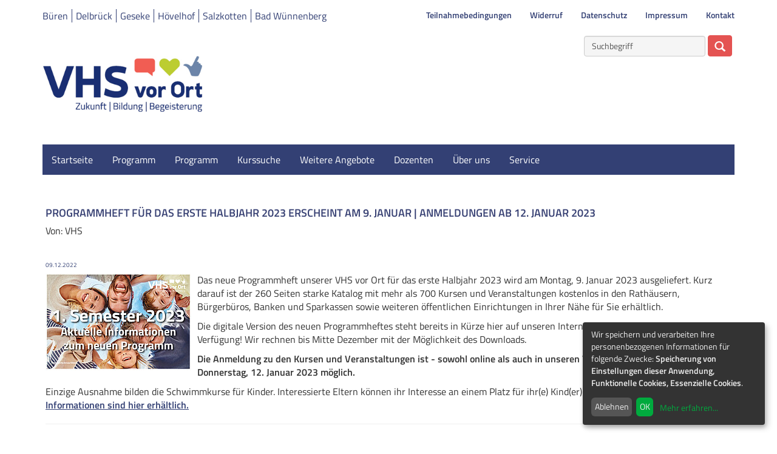

--- FILE ---
content_type: text/html; charset=utf-8
request_url: https://www.vhs-vor-ort.de/index.php?id=141&tx_ttnews%5Btt_news%5D=127&cHash=37de72cb2488dacbbcb67711425d37d0
body_size: 5005
content:
<!DOCTYPE html>
<html lang="de">
<head>

<meta charset="utf-8">
<!-- 
	Volkshochschule Salzkotten

	This website is powered by TYPO3 - inspiring people to share!
	TYPO3 is a free open source Content Management Framework initially created by Kasper Skaarhoj and licensed under GNU/GPL.
	TYPO3 is copyright 1998-2019 of Kasper Skaarhoj. Extensions are copyright of their respective owners.
	Information and contribution at https://typo3.org/
-->



<title>VHS vor Ort: PROGRAMMHEFT FÜR DAS ERSTE HALBJAHR 2023 ERSCHEINT AM 9. JANUAR | ANMELDUNGEN AB 12. JANUAR 2023</title>
<meta name="generator" content="TYPO3 CMS">
<meta name="viewport" content="width=device-width, initial-scale=1.0">
<meta name="robots" content="index, follow">
<meta name="author" content="Volkshochschule Salzkotten">
<meta name="keywords" content="TYPO3, typo3, CMS, Content Management System, Content Management, cms, typo3,">
<meta name="description" content="Internetauftritt der VHS Salzkotten - responsive umgesetzt mit Bootstrap">


<link rel="stylesheet" type="text/css" href="typo3temp/assets/css/6cab4b4956.css?1756811216" media="all">
<link rel="stylesheet" type="text/css" href="typo3conf/ext/powermail/Resources/Public/Css/Basic.css?1537940878" media="all">
<link rel="stylesheet" type="text/css" href="fileadmin/klaro/css/klaro.min.css?1611150046" media="all">
<link rel="stylesheet" type="text/css" href="fileadmin/templates/werra/dist/css/bootstrap.css?1537939458" media="all">
<link rel="stylesheet" type="text/css" href="fileadmin/templates/werra/css/kufer.css?1593007152" media="all">
<link rel="stylesheet" type="text/css" href="fileadmin/templates/werra/css/dvv_functions.css?1537939458" media="all">
<!--[if lte IE 8]><link rel="stylesheet" type="text/css" href="fileadmin/templates/werra/css/ie8.css?1537939458" media="all"><![endif]-->
<link rel="stylesheet" type="text/css" href="fileadmin/templates/werra/css/print.css?1537939458" media="print">







  <!--[if lt IE 9]>
  <script src="fileadmin/templates/werra/js/html5shiv.js"></script>
  <script src="fileadmin/templates/werra/js/respond.min.js"></script>
  <![endif]-->  <link rel="apple-touch-icon-precomposed" sizes="144x144" href="fileadmin/templates/werra/docs-assets/ico/apple-touch-icon-144-precomposed.png">
  <link rel="apple-touch-icon-precomposed" sizes="114x114" href="fileadmin/templates/werra/docs-assets/ico/apple-touch-icon-114-precomposed.png">
  <link rel="apple-touch-icon-precomposed" sizes="72x72" href="fileadmin/templates/werra/docs-assets/ico/apple-touch-icon-72-precomposed.png">
  <link rel="apple-touch-icon-precomposed" href="fileadmin/templates/werra/docs-assets/ico/apple-touch-icon-57-precomposed.png">
  <link rel="shortcut icon" href="fileadmin/templates/werra/img/favicon.jpg"><noscript><link rel="stylesheet" type="text/css" href="fileadmin/templates/werra/css/noscript.css" media= "all"></noscript><link href="fileadmin/templates/werra/css/googlefonts.css" rel="stylesheet" type="text/css">

<script type="text/javascript">
	/*<![CDATA[*/
<!--
function openPic(url, winName, winParams) {	//
			var theWindow = window.open(url, winName, winParams);
			if (theWindow)	{theWindow.focus();}
		}

// -->
	/*]]>*/
</script>
</head>
<body>


    <div class="container">
      <div class="header">
        <div class="menu3"><ul class="navbar-left"><li><a href="http://www.bueren.de/" target="_blank">Büren</a></li><li><a href="http://www.stadt-delbrueck.de/" target="_blank">Delbrück</a></li><li><a href="http://www.geseke.de/" target="_blank">Geseke</a></li><li><a href="http://www.hoevelhof.de/" target="_blank">Hövelhof</a></li><li><a href="http://www.salzkotten.de/" target="_blank">Salzkotten</a></li><li><a href="http://www.wuennenberg.de/" target="_blank">Bad Wünnenberg</a></li><div class="clear"></div></ul></div><div class="row"><div class="collapse navbar-collapse menu2"><ul class="nav navbar-nav"><li><a href="index.php?id=123">Teilnahmebedingungen</a></li><li><a href="index.php?id=129">Widerruf</a></li><li><a href="index.php?id=163">Datenschutz</a></li><li><a href="index.php?id=101">Impressum</a></li><li><a href="index.php?id=102">Kontakt</a></li></ul></div></div><button type="button" class="navbar-toggle" data-toggle="collapse" data-target=".menu1"><span class="sr-only">Toggle navigation</span><span class="icon-bar"></span><span class="icon-bar"></span><span class="icon-bar"></span></button><button type="button" class="navbar-toggle" data-toggle="collapse" data-target=".menu2"><span class="sr-only">Toggle navigation</span><span class="glyphicon glyphicon-info-sign"> </span></button><a href="index.php?id=1"><img class="logo" src="fileadmin/templates/werra/img/leer.gif" alt="Logo" title="Logo" /></a><div class="main_nav"><div class="tx-kuferweb">
		<!-- NoData Sicht 146 Anfang -->

<!-- NoData Sicht 146 Ende -->
	</div>
	    <form method="post" class="navbar-form navbar-right navbar-form-search" action="index.php?id=24&amp;tx_indexedsearch_pi2%5Baction%5D=search&amp;tx_indexedsearch_pi2%5Bcontroller%5D=Search&amp;cHash=6135e656ebadb10e509323563b4b9fe3">
<div>
<input type="hidden" name="tx_indexedsearch_pi2[__referrer][@extension]" value="" />
<input type="hidden" name="tx_indexedsearch_pi2[__referrer][@controller]" value="Standard" />
<input type="hidden" name="tx_indexedsearch_pi2[__referrer][@action]" value="index" />
<input type="hidden" name="tx_indexedsearch_pi2[__referrer][arguments]" value="YTowOnt9f476d3ea6f6e28bdae763596ff8896fba845b20f" />
<input type="hidden" name="tx_indexedsearch_pi2[__referrer][@request]" value="a:3:{s:10:&quot;@extension&quot;;N;s:11:&quot;@controller&quot;;s:8:&quot;Standard&quot;;s:7:&quot;@action&quot;;s:5:&quot;index&quot;;}7bf446f20f23e593cceb547a957b25959a6b83b2" />
<input type="hidden" name="tx_indexedsearch_pi2[__trustedProperties]" value="a:1:{s:6:&quot;search&quot;;a:2:{s:5:&quot;sword&quot;;i:1;s:12:&quot;submitButton&quot;;i:1;}}a0c8e9e73ede43d3c701bb9a44af2bd08a8b8321" />
</div>

        <div class="hidden tx-indexedsearch-hidden-fields">
            <input name="tx_indexedsearch_pi2[search][_sections]" value="0" type="hidden">
            <input name="tx_indexedsearch_pi2[search][_freeIndexUid]" value="_" type="hidden">
            <input name="tx_indexedsearch_pi2[search][pointer]" value="0" type="hidden">
            <input name="tx_indexedsearch_pi2[search][ext]" value="" type="hidden">
            <input name="tx_indexedsearch_pi2[search][searchType]" value="1" type="hidden">
            <input name="tx_indexedsearch_pi2[search][defaultOperand]" value="0" type="hidden">
            <input name="tx_indexedsearch_pi2[search][mediaType]" value="-1" type="hidden">
            <input name="tx_indexedsearch_pi2[search][sortOrder]" value="rank_flag" type="hidden">
            <input name="tx_indexedsearch_pi2[search][group]" value="" type="hidden">
            <input name="tx_indexedsearch_pi2[search][languageUid]" value="-1" type="hidden">
            <input name="tx_indexedsearch_pi2[search][desc]" value="" type="hidden">
            <input name="tx_indexedsearch_pi2[search][numberOfResults]" value="10" type="hidden">
            <input name="tx_indexedsearch_pi2[search][extendedSearch]" value="" type="hidden">
        </div>
        <div class="form-group">
            <input placeholder="Suchbegriff" class="form-control" type="text" name="tx_indexedsearch_pi2[search][sword]" value="" />
				<button class="btn btn-primary" type="submit" name="tx_indexedsearch_pi2[search][submitButton]" value="">
					<span class="glyphicon glyphicon-search"></span>
				</button>
        </div>
    </form>
<div class="collapse navbar-collapse menu1"><ul class="nav navbar-nav"><li><a href="index.php?id=1">Startseite</a></li></ul><ul class="nav navbar-nav"><li class="dropdown"><a  class="dropdown-toggle" data-toggle="dropdown">Programm</a><ul class="dropdown-menu"><li class="dropdown-submenu"><a href="#kateg1">Mensch und Gesellschaft</a><ul class="dropdown-menu"><li><a href="#kateg15">Gesellschaft und Politik</a></li><li><a href="#kateg16">Heimat- und Länderkunde</a></li><li><a href="#kateg52">Geschichte</a></li><li><a href="#kateg66">Philosophie und Religion</a></li><li><a href="#kateg17">Lebenskompetenz</a></li><li><a href="#kateg18">Recht, Finanzen und Vorsorge</a></li><li><a href="#kateg58">Verbraucherfragen und Sicherheit</a></li><li><a href="#kateg67">Rund ums Ehrenamt</a></li><li><a href="#kateg19">Wohnen und Garten</a></li><li><a href="#kateg20">Umwelt und Technik</a></li></ul></li><li class="dropdown-submenu"><a href="#kateg2">Eltern und Familie</a><ul class="dropdown-menu"><li><a href="#kateg59">Eltern werden und Familie</a></li><li><a href="#kateg21">Erziehung und Förderung</a></li><li><a href="#kateg22">Sprachen und andere Länder</a></li><li><a href="#kateg23">Natur, Umwelt und Technik erleben</a></li><li><a href="#kateg24">Kreativität und Musik</a></li><li><a href="#kateg25">Spiel, Bewegung und Entspannung</a></li><li><a href="#kateg51">Ernährung</a></li></ul></li><li class="dropdown-submenu"><a href="#kateg3">Sprachen der Welt</a><ul class="dropdown-menu"><li><a href="#kateg8">Deutsch</a></li><li><a href="#kateg9">Englisch</a></li><li><a href="#kateg10">Spanisch</a></li><li><a href="#kateg11">Italienisch</a></li><li><a href="#kateg12">Französisch</a></li><li><a href="#kateg13">Andere Sprachen Europas</a></li><li><a href="#kateg14">Andere Sprachen der Welt</a></li></ul></li><li class="dropdown-submenu"><a href="#kateg4">Beruf und Digitales</a><ul class="dropdown-menu"><li><a href="#kateg93">Dozent*in werden</a></li><li><a href="#kateg89">Mit Erfolg bewerben</a></li><li><a href="#kateg90">Berufliche Praxis und Schlüsselqualifikationen</a></li><li><a href="#kateg32">Buchführung</a></li><li><a href="#kateg92">Kaufmännische Weiterbildung mit Xpert Business-Zertifikat</a></li><li><a href="#kateg88">Fortbildungen für Kindertagespflegepersonen</a></li><li><a href="#kateg26">Grundlagen der EDV und Tastschreiben</a></li><li><a href="#kateg91">Smartphone, Tablet & Co.</a></li><li><a href="#kateg27">Office-Anwendungen</a></li><li><a href="#kateg29">Künstliche Intelligenz (KI), Online-Dienste und digitale Tools</a></li><li><a href="#kateg30">Digitale Fotografie, Bildbearbeitung und Medienerstellung</a></li><li><a href="#kateg31">Spezielle Anwendungen und Bereiche</a></li></ul></li><li class="dropdown-submenu"><a href="#kateg5">Kultur und Kreativität</a><ul class="dropdown-menu"><li><a href="#kateg33">Literatur und Kunst</a></li><li><a href="#kateg34">Malen und Zeichnen</a></li><li><a href="#kateg68">Nähen und textiles Gestalten</a></li><li><a href="#kateg35">Plastisch-handwerkliches Gestalten</a></li><li><a href="#kateg36">Musik, Tanz und Theater</a></li><li><a href="#kateg62">Foto und Film</a></li><li><a href="#kateg37">Mode und Textil</a></li><li><a href="#kateg38">Hobby und Freizeit</a></li></ul></li><li class="dropdown-submenu"><a href="#kateg6">Ernährung und Kochen</a><ul class="dropdown-menu"><li><a href="#kateg40">Kreativ und clever kochen</a></li><li><a href="#kateg41">Internationale Küche</a></li><li><a href="#kateg42">Backen</a></li></ul></li><li class="dropdown-submenu"><a href="#kateg7">Gesundheit und Fitness</a><ul class="dropdown-menu"><li><a href="#kateg43">Gesundheitsbildung</a></li><li><a href="#kateg44">Psychologie und Gedächtnis</a></li><li><a href="#kateg45">Entspannung, Meditation und Selbstwahrnehmung</a></li><li><a href="#kateg49">Gesundheitsförderung durch Bewegung</a></li><li><a href="#kateg47">Fitnesstraining</a></li><li><a href="#kateg50">Fitness und Choreographie</a></li><li><a href="#kateg48">Aquafitness und Schwimmen</a></li><li><a href="#kateg61">Sport</a></li></ul></li></ul></li></ul><ul class="nav navbar-nav"><li><a href="index.php?id=199">Programm</a></li><li><a href="index.php?id=9">Kurssuche</a></li><li class="dropdown"><a href="index.php?id=121" class="dropdown-toggle" data-toggle="dropdown">Weitere Angebote</a><ul class="dropdown-menu"><li><a href="index.php?id=135">Qualifizierung von Tagespflegepersonen</a></li><li><a href="index.php?id=137">telc-Sprachzertifikate</a></li><li><a href="index.php?id=124">ESF-geförderte Projekte</a></li><li><a href="index.php?id=162">Xpert Business-Zertifikatskurse</a></li><li><a href="index.php?id=133">Weiterbildungsberatung</a></li><li><a href="index.php?id=136">Business-Schulungen</a></li></ul></li><li class="dropdown"><a href="index.php?id=171" class="dropdown-toggle" data-toggle="dropdown">Dozenten</a><ul class="dropdown-menu"><li><a href="index.php?id=51">Unsere Dozenten</a></li><li><a href="index.php?id=160">Dozent*in werden: So geht's!</a></li><li><a href="index.php?id=167">Online-Bewerbung</a></li></ul></li><li class="dropdown"><a href="index.php?id=4" class="dropdown-toggle" data-toggle="dropdown">Über uns</a><ul class="dropdown-menu"><li><a href="index.php?id=106">Unser Team</a></li><li><a href="index.php?id=53">Unsere Außenstellen</a></li><li><a href="index.php?id=122">Unser Netzwerk</a></li><li><a href="index.php?id=130">Unser Qualitätsversprechen</a></li></ul></li><li class="dropdown"><a href="index.php?id=144" class="dropdown-toggle" data-toggle="dropdown">Service</a><ul class="dropdown-menu"><li><a href="index.php?id=145">Download des Programmheftes</a></li></ul></li></ul></div><div class="clear"></div></div>
      </div>
	  
	  <!--TYPO3SEARCH_begin-->
      <!-- TYPOSEARCH begin --><div id="content">
<div id="c299" class="frame frame-default frame-type-list frame-layout-0"><div class="news-single-item"><h1><b style="color: #374073">PROGRAMMHEFT FÜR DAS ERSTE HALBJAHR 2023 ERSCHEINT AM 9. JANUAR | ANMELDUNGEN AB 12. JANUAR 2023</b></h1>
    Von: VHS<br /><h2><br /><span class="news-latest-date">09.12.2022</span></h2><div class="news-single-img"><a href="index.php?eID=tx_cms_showpic&amp;file=1391&amp;md5=57c828ee75c044ded4f9bfd8b18a2c8b604e7ca1&amp;parameters%5B0%5D=YTo0OntzOjU6IndpZHRoIjtzOjQ6IjgwMG0iO3M6NjoiaGVpZ2h0IjtzOjM6IjYw&amp;parameters%5B1%5D=MCI7czo3OiJib2R5VGFnIjtzOjQyOiI8Ym9keSBiZ0NvbG9yPSIjZmZmZmZmIiBz&amp;parameters%5B2%5D=dHlsZT0ibWFyZ2luOjA7Ij4iO3M6NDoid3JhcCI7czozNzoiPGEgaHJlZj0iamF2&amp;parameters%5B3%5D=YXNjcmlwdDpjbG9zZSgpOyI%2BIHwgPC9hPiI7fQ%3D%3D" onclick="openPic('index.php?eID=tx_cms_showpic\u0026file=1391\u0026md5=57c828ee75c044ded4f9bfd8b18a2c8b604e7ca1\u0026parameters%5B0%5D=YTo0OntzOjU6IndpZHRoIjtzOjQ6IjgwMG0iO3M6NjoiaGVpZ2h0IjtzOjM6IjYw\u0026parameters%5B1%5D=MCI7czo3OiJib2R5VGFnIjtzOjQyOiI8Ym9keSBiZ0NvbG9yPSIjZmZmZmZmIiBz\u0026parameters%5B2%5D=dHlsZT0ibWFyZ2luOjA7Ij4iO3M6NDoid3JhcCI7czozNzoiPGEgaHJlZj0iamF2\u0026parameters%5B3%5D=YXNjcmlwdDpjbG9zZSgpOyI%2BIHwgPC9hPiI7fQ%3D%3D','e4467cc55ab3c4582182af84221c0e51','width=800,height=533,status=0,menubar=0'); return false;" target="thePicture"><img src="typo3temp/assets/_processed_/1/4/csm_231_Ankuendigung_Semester_666_7f28ef02e3.jpg" width="240" height="160"   alt="" ></a><p class="news-single-imgcaption" style="width:240px;"></p></div><p>Das neue Programmheft unserer VHS vor Ort für das erste Halbjahr 2023&nbsp;wird am Montag, 9. Januar 2023&nbsp;ausgeliefert. Kurz darauf ist der 260 Seiten starke Katalog mit mehr als 700 Kursen und Veranstaltungen kostenlos in den Rathäusern, Bürgerbüros, Banken und Sparkassen sowie weiteren öffentlichen Einrichtungen in Ihrer Nähe für Sie erhältlich.</p><p>Die digitale Version des neuen Programmheftes steht bereits in Kürze hier auf unseren Internetseiten als Download zur Verfügung! Wir rechnen bis Mitte Dezember mit der Möglichkeit des Downloads.</p><p><strong>Die Anmeldung zu den Kursen und Veranstaltungen ist - sowohl online als auch in unseren VHS- und Bürgerbüros - ab Donnerstag, 12. Januar 2023&nbsp;möglich.</strong></p><p>Einzige Ausnahme bilden&nbsp;die Schwimmkurse für Kinder. Interessierte Eltern können ihr Interesse an einem Platz für ihr(e) Kind(er) ab sofort bekunden. <strong><a href="https://www.vhs-vor-ort.de/index.php?id=190" target="_top">Nähere Informationen sind hier erhältlich.</a></strong></p><hr class="clearer" /><div class="news-single-backlink"><a href="index.php?id=140"><span class="glyphicon glyphicon-chevron-left"></span> zurück zur Übersicht</a></div></div></div>

</div><!-- TYPOSEARCH end -->
	  
	  <!--TYPO3SEARCH_end-->
      <div class="content">
	      <img src="fileadmin/templates/werra/img/footer.jpg" class="img-responsive" alt="Responsives Bild">
	  </div>
      <footer><div class="row"><div class="col-md-8">
<div id="c214" class="frame frame-default frame-type-text frame-layout-0"><p style="font-size: 24px;"><span style="font-size: 32px;"><br /><br /><br /><b>Wir begeistern mit Bildung<br /></b></span><span style="font-size: 32px;"><b>und bilden mit Begeisterung.</b></span></p></div>

</div><div class="col-md-4">
<div id="c215" class="frame frame-default frame-type-text frame-layout-0"><p>&nbsp;</p><p><strong>VHS vor Ort</strong><br /><br /> Marktstraße 8<br /> 33154 Salzkotten</p><p>Telefon&nbsp;&nbsp; 05258&nbsp;| 5071-3551<br /> E-Mail&nbsp; &nbsp;<a href="mailto:info@vhs-vor-ort.de" class="mail">info@vhs-vor-ort.de</a></p></div>


<div id="c465" class="frame frame-default frame-type-html frame-layout-0"><p><a style="color: #ffffff; cursor: pointer;" onclick="return klaro.show();">Cookie Einstellungen</a></p></div>

</div></div></footer>

    </div>
<script src="fileadmin/templates/werra/js/jquery-1.10.2.min.js?1563359672" type="text/javascript"></script>
<script src="fileadmin/templates/werra/js/jquery-migrate-1.2.1.min.js?1563359944" type="text/javascript"></script>
<script src="fileadmin/templates/werra/dist/js/bootstrap.min.js?1537939458" type="text/javascript"></script>
<script src="fileadmin/templates/werra/js/bootstrap-datepicker.js?1537939458" type="text/javascript"></script>
<script src="fileadmin/templates/werra/js/scroll-top.js?1537939458" type="text/javascript"></script>
<script src="fileadmin/kuferweb/webbasys/functions.js?1608141198" type="text/javascript"></script>
<script src="fileadmin/templates/werra/js/dvv_layout_functions.js?1537939458" type="text/javascript"></script>

<script src="typo3conf/ext/powermail/Resources/Public/JavaScripts/Libraries/jquery.datetimepicker.min.js?1537940878" type="text/javascript"></script>
<script src="typo3conf/ext/powermail/Resources/Public/JavaScripts/Libraries/parsley.min.js?1537940878" type="text/javascript"></script>
<script src="typo3conf/ext/powermail/Resources/Public/JavaScripts/Powermail/Tabs.min.js?1537940878" type="text/javascript"></script>
<script src="typo3conf/ext/powermail/Resources/Public/JavaScripts/Powermail/Form.min.js?1537940878" type="text/javascript"></script>
<script src="fileadmin/klaro/js/config.js?1614248902" type="text/javascript"></script>
<script src="fileadmin/klaro/js/klaro.js?1611150338" type="text/javascript"></script>



</body>
</html>

--- FILE ---
content_type: text/css
request_url: https://www.vhs-vor-ort.de/fileadmin/templates/werra/css/kufer.css?1593007152
body_size: 3958
content:
body {
  font-size: 16px;
}
a:hover,
a:focus {
  color: #28325b;
}
.no-underline {
  text-decoration: none !important;
}
.no-indent {
  margin-left: 0 !important;
}
a.empfehlung {
  margin-top: 20%;
}
span.empfehlung {
  font-size: 200% !important;
  display: block;
  margin-top: 0.5em !important;
  margin-left: 2em;
  text-align: center;
}
a {
  color: #334074;
}
em {
  font-style: normal;
  font-weight: bold;
}
body {
  background-position: right top;
  background-size: 40% auto;
  background-repeat: no-repeat;
  overflow-x: hidden;
  font-family: Titillium Web, sans-serif !important;
}
.nav > li > a:hover,
.nav > li > a:focus {
  background-color: #7188A9;
  color: #FFF;
}
.nav-pills > li.active > a,
.nav-pills > li.active > a:hover,
.nav-pills > li.active > a:focus {
  background-color: #E45352;
  color: #fff;
}
div.menu1 > ul > li {
  margin-right: 2px;
}
.nav .open > a,
.nav .open > a:hover,
.nav .open > a:focus {
  background-color: #E45352;
  color: #FFF;
}
.nav a:hover .caret {
  border-bottom-color: #FFF;
  border-top-color: #FFF;
}
.nav .open > a .caret,
.nav .open > a:hover 
.caret,
.nav .open > a:focus .caret {
  border-bottom-color: #FFF;
  border-top-color: #FFF;
}
.nav .caret {
  border-top-color: inherit !important;
  border-bottom-color: inherit !important;
}
.navbar-toggle {
  background: #334074;
  height: 40px;
  width: 40px;
  padding-left: 8px;
  border-radius: 50%;
  color: #ffffff;
}
.btn.disabled,
.btn[disabled],
fieldset[disabled] .btn {
  opacity: 1;
}
.btn {
  padding: 4px 10px;
  font-size: 18px;
}
.glyphicon {
  top: 3px;
}
.btn-primary {
  color: #fff;
  background-color: #E45352;
  border-color: #E45352;
  margin-right: 4px;
}
.btn-primary:hover {
  background-color: #334074;
  color: #fff;
  border-color: #334074;
}
.btn-primary:focus {
  background-color: #C4C941;
  color: #fff;
  border-color: #C4C941;
}
form.btn {
  padding: 0;
}
.label-info {
  background-color: #ffffff;
  color: #000;
  border: #334074;
  font-size: 100%;
}
.panel-success > .panel-heading {
  background-color: #c4c941;
  color: #000;
  border-color: #c4c941;
}
.pager li > a {
  padding: 0;
}
.pager li > a,
.pager li > span,
.pagination,
.pagination > li > a,
.pagination > .disabled > span,
.pagination > .disabled > span:hover,
.pagination > .disabled > span:focus,
.pagination > .disabled > a,
.pagination > .disabled > a:hover,
.pagination > .disabled > a:focus {
  background-color: #f5f5f5;
  border: 1px solid #C4C941 !important;
}
.pagination {
  margin-bottom: 5px;
}
.marginbottom {
  margin-bottom: 20px;
}
.pager li > a:hover,
.pager li > a:focus,
.pagination > li > a:focus,
.pagination > li > a:hover {
  background-color: rgba(188,205,49,0.25);
  border: 1px solid #E19100;
}
.pager li a {
  width: 20px;
  height: 20px;
}
.pager {
  margin: 5px 0;
}
.btn-footer > div {
  margin-top: 15px;
}
@media (min-width: 768px) {
  ul.pull-right {
    padding-right: 30%;
  }
  ul.pull-left {
    padding-left: 30%;
  }
  .list-group {
    margin-top: 10px;
  }
}
.seiteblaettern li.active a {
  background-color: rgba(188,205,49,0.25);
}
.btn-totop {
  height: 38px;
  background-color: #E45352;
  border-color: #E45352;
}
.btn-rnd-30,
.pager.pull-right a,
.pager.pull-left a {
  width: 35px;
  height: 35px;
  padding: 7px 0px !important;
  border-radius: 10%;
}
.panel-footer a {
  margin-right: 1em;
}
.tab-content {
  border: 1px solid #dedede;
  border-radius: 4px;
  padding: 15px;
}
.alert {
  background: none !important;
}
.alert-danger {
  color: #8C0A23;
}
.badge {
  float: right;
  background: none;
}
.glyphicon-waitlist:before {
  content: "W";
  font-family: 'Titillium Web', sans-serif !important;
  font-size: 1.3em;
}
h1,
h2,
h3,
h4,
h5,
h6,
.h1,
.h2,
.h3,
.h4,
.h5,
.h6 {
  font-family: 'Titillium Web', sans-serif !important;
}
.navbar-collapse {
  padding: 0;
}
.icon-bar {
  background: #FFFFFF;
}
.header {
  position: relative;
}
.logo {
  max-width: 280px;
  max-height: 168px;
  width: 50%;
  background-image: url("../img/logo.jpg");
  background-repeat: no-repeat;
  background-position: left top;
  background-size: contain;
}
@media (min-width: 768px) {
  .logo {
    max-width: 350px;
    min-width: 350px;
    height: 93px;
    background-image: url("../img/logo.jpg");
    margin-top: 42px;
    margin-bottom: 53px;
  }
}
.navbar-collapse.in {
  overflow: hidden;
  padding-bottom: 10px;
  border-bottom: 1px dashed #AAAAAA;
  margin-bottom: 2px;
}
.menu2 {
  float: right;
  font-size: 0.9em;
  font-weight: bold;
  background-color: none;
}
.menu3 ul {
  padding-left: 0px;
  list-style-type: none;
  margin-top: 15px;
}
.menu3  ul> li {
  float: left;
  padding: 0 6px;
  border-left: 1px solid #334074;
}
.menu3  ul> li:first-child {
  padding-left: 0px;
  border-left: none;
}
.menu3  a:hover {
  text-decoration: none;
  font-weight: bold;
}
@media (max-width: 768px) {
  .menu2 {
    float: left;
    margin: 0px 10px;
    width: 100%;
  }
  .navbar-collapse.collapse {
    clear: both;
  }
  .menu1 .nav .navbar-nav {
    width: 98%;
  }
  .menu1.in .dropdown-submenu ul.dropdown-menu li {
    padding-left: 50px;
  }
  .menu3 {
    margin-bottom: 20px;
  }
}
@media (min-width: 768px) {
  .navbar-collapse.in {
    overflow: auto;
  }
  .main_nav {
    background-color: #334074;
  }
  .menu1> .nav > li > a {
    color: #FFF;
  }
}
@media (max-width: 400px) {
  .logo {
    display: block;
    width: 100%;
  }
  .navbar-toggle {
    margin-bottom: 25px;
  }
}
.clear {
  clear: both;
}
.navbar-collapse.menu1.in {
  overflow: visible;
  border-bottom: none;
}
.navbar-collapse {
  max-height: none;
}
.dropdown-submenu {
  position: relative;
  z-index: 100;
}
.dropdown-submenu > .dropdown-menu {
  top: 0;
  left: 100%;
  margin-top: -6px;
  margin-left: -1px;
  -webkit-border-radius: 0;
  -moz-border-radius: 0;
  border-radius: 0;
}
.dropdown-submenu:hover > .dropdown-menu {
  display: block;
}
.dropdown-submenu > a:after {
  display: block;
  content: " ";
  float: right;
  width: 0;
  height: 0;
  border-color: transparent;
  border-style: solid;
  border-width: 5px 0 5px 5px;
  border-left-color: #cccccc;
  margin-top: 5px;
  margin-right: -10px;
}
.dropdown-submenu:hover > a:after {
  border-left-color: #ffffff;
}
.dropdown-submenu .pull-left {
  float: none;
}
.dropdown-submenu.pull-left > .dropdown-menu {
  left: -100%;
  margin-left: 10px;
  -webkit-border-radius: 0;
  -moz-border-radius: 0;
  border-radius: 0;
}
.dropdown {
  position: relative;
  margin-right: 0.3em;
}
#box {
  margin: 0 0 2% 0;
  background: #f5f5f5;
  padding: 2%;
}
#box DIV.csc-textpic-left DIV.csc-textpic-imagewrap {
  float: none;
}
#box li,
#box ul {
  float: left;
}
#box dl {
  margin-right: 4% !important;
}
#box .csc-textpic-caption {
  font-size: 0.8em;
  text-transform: uppercase;
  font-weight: bold;
  text-align: center;
  color: #334074;
}
div#content {
  margin: 30px 0 30px 0;
}
#content {
  z-index: 50;
}
@media (min-width: 768px) {
  #content {
    width: 99%;
  }
}
.row-border {
  margin-top: 20px;
}
.row-border hr {
  display: none;
}
#content a {
  text-decoration: underline;
}
h1 {
  padding: 4px 0px 0px 0px;
  color: #334074;
}
h2 {
  padding: 8px 0px 0px 0px;
  color: #334074;
}
h1,
h2,
h3,
h4,
h5,
h6 {
  margin-top: 0.8em;
  margin-bottom: 0.5em;
}
h1,
.h1 {
  font-size: 17.5px;
}
h2,
.h2 {
  font-size: 15px;
}
h3,
.h3 {
  font-size: 13.3px;
}
h4,
.h4 {
  font-size: 11.5px;
}
h5,
.h5 {
  font-size: 10px;
}
h6,
.h6 {
  font-size: 10px;
}
#mailform input,
#mailform select,
#mailform textarea {
  display: block;
  width: 100%;
  padding: 6px 12px;
  font-size: 14px;
  line-height: 1.42857;
  color: #333333;
  vertical-align: middle;
  background-color: #f5f5f5;
  background-image: none;
  border: 1px solid #cccccc;
  border-radius: 4px;
  box-shadow: 0px 1px 1px rgba(0,0,0,0.075) inset;
  transition: border-color 0.15s ease-in-out 0s, box-shadow 0.15s ease-in-out 0s;
  -webkit-transition: border-color 0.15s ease-in-out 0s, box-shadow 0.15s ease-in-out 0s;
}
#mailform input#mailformformtype_mail.csc-mailform-submit {
  margin-top: 1em;
  max-width: 10em;
  float: right;
  background: #c4c941;
  border-color: #4BA02D;
}
#mailform label {
  padding-top: 5px;
}
#content_right {
  z-index: 0;
}
.content {
  margin-top: 30px;
}
footer {
  min-height: 213px;
  padding-top: 5px;
  padding-left: 30px;
  background-color: #334074;
}
footer p {
  color: #fff;
}
footer h1 {
  padding: 11px 0px 0px 0px;
  background: none;
  color: #fff;
}
footer a.mail {
  color: #C4C941;
}
footer a.mail:hover {
  text-decoration: none;
  font-weight: bold;
}
.footer_left_content {
  margin-left: 140px;
}
.footer_right {
  padding: 0px 0px 25px 100px;
  margin-right: -90px;
}
.footer_right_content {
  margin-right: 0px;
}
@media (min-width: 992px) {
  .footer_right {
    background-position: top left;
    margin-right: -50px;
  }
  .footer_right_content {
    margin-right: -30px;
  }
}
@media (min-width: 1200px) {
  .footer_right {
    background-position: top left;
    margin-right: 0px;
  }
  .footer_right_content {
    margin-right: 0px;
  }
}
footer .glyphicon {
  font-size: 400%;
  color: #334074;
  margin-top: 60px;
}
DIV.tx-webbasys-pi1 img {
  max-width: 250px;
}
.hauptseite_clickpfad {
  display: none;
}
.pflicht,
.validierung {
  color: #E1000F;
  font-weight: bold;
}
ul.warnungpflichtfelder {
  display: none;
}
.kateg_unterkategorien,
#accordion #accordion {
  margin-left: 20px;
}
div.kw-kateg-liste-katicon {
  margin-top: -9px;
  margin-right: 15px;
}
img.kw_katicon_s {
  width: 35px;
}
span.kw_katue_moreInfo {
  cursor: pointer;
}
DIV.panel-heading.kw_kat > a > div ~ h3 {
  margin-left: 0px;
}
div.kw_kat span.glyphicon {
  color: #999;
}
label.krit1 {
  font-weight: normal;
}
label.krit1.pflicht {
  font-weight: bold;
}
label[for^="tedit_bankart"] {
  margin-right: 1em;
}
.alert-info {
  border-color: #6D85A9;
}
.btn-warning {
  background-color: #E45352;
  border: none;
  margin-right: 4px;
}
.powermail_form h3,
.powermail_legend {
  display: none;
}
.powermail_fieldwrap_type_submit input {
  width: 120px !important;
  border-radius: 3px;
}
FORM.navbar-form.navbar-form-search {
  margin: 0;
  padding: 0;
}
FORM.navbar-form.navbar-form-search input,
DIV.tx-indexedsearch-searchbox input {
  width: 60%;
  float: left;
}
input [placeholder=Suchen...] {
  padding: 0;
}
@media (min-width: 768px) {
  FORM.navbar-form.navbar-form-search {
    position: absolute;
    right: 0;
    top: 58px;
  }
  FORM.navbar-form.navbar-form-search input,
  DIV.tx-indexedsearch-searchbox input {
    width: 200px;
    float: none;
  }
  DIV.tx-indexedsearch-searchbox input {
    width: 300px;
    float: left;
  }
}
FORM.navbar-form.navbar-right .form-group {
  margin-bottom: 0px;
}
button.kw_suche_btn {
  padding: 0 !important;
  margin: -10px 0 !important;
  text-align: left;
}
button.kw_btn {
  border: none;
  background: none;
}
.form-control {
  background-color: #f5f5f5;
}
.form-control:focus {
  border-color: #6D85A9;
  box-shadow: inset 0 1px 1px rgba(0,0,0,0.075), 0 0 8px #6d85a9;
}
@media (min-width: 768px) and (max-width: 992px) {
  FORM.navbar-form.navbar-form-search {
    top: 90px;
  }
}
.eine a,
.mehrere a {
  border-radius: 100%;
  padding: 3px 1px 2px 0;
  display: block;
  text-align: center;
  background-color: #dde090;
}
.mehrere a {
  background-color: #dde090;
}
.kw-kalender-kalender {
  height: 220px;
}
.kw_kalender .samstag,
.kw_kalender .sonntag {
  opacity: 0.6;
}
.kw_kalender td {
  box-sizing: border-box;
  text-align: center;
}
.kw_kalender th,
.kw_kalender td {
  border: 0px !important;
  padding: 3px;
}
div.kw_kalender_bg {
  border-radius: 100%;
  background: #c4c941;
  height: 320px;
  width: 320px;
  margin-bottom: -297px;
  margin-left: 20px;
}
.kw_kalender {
  width: 100%;
  max-width: 230px;
  text-align: center;
  margin-bottom: 40px;
  color: #334074;
  margin-left: 59px;
}
.kw_kalender table {
  margin-bottom: 10px !important;
}
.well {
  min-height: 20px;
  padding: 19px;
  margin-bottom: 20px;
  background-color: #fff;
  border: 0;
  border-radius: 4px;
  box-shadow: none;
}
@media (min-width: 768px) {
  div.kw_kalender_bg {
    margin-left: -27px;
  }
  .kw_kalender {
    width: 340px;
    margin-left: 0px;
  }
  .kw_kalender table {
    max-width: 250px;
    margin-left: 15px;
  }
  .kw_kalender h3,
  .kw_kalender > p {
    margin-left: 8px;
    width: 250px;
  }
}
div.kw-kalender-head {
  width: 25px;
  height: 25px;
  background-color: #334074;
  overflow: hidden;
  color: #FFFFFF;
  font-size: 11px;
  border-radius: 50%;
  padding-top: 5px;
  text-align: center;
}
.kw-kalender-btn-for {
  font-size: 10px;
  padding-left: 5px;
  padding-right: 2px;
  margin-left: 15px;
}
.kw-kalender-btn-back {
  font-size: 10px;
  padding-left: 3px;
  margin-right: 15px;
}
ul#nl_interessensgebiete input[type="checkbox"] {
  margin: 0px 10px 0px 0px;
}
input#kw-submit-form {
  display: none;
}
.news-list-browse {
  display: none;
}
li.pagination.kw-letterlist {
  margin-bottom: 5px !important;
  margin-top: 5px !important;
}
.panelimg {
  width: 100%;
}
.img-circle img {
  border-radius: 50%;
}
.img-text img {
  border-radius: 50%;
}
div.kw_wk_counter {
  float: right;
  color: #fff;
  padding: 15px;
  background-color: #334074;
}
@media (max-width: 767px) {
  div.kw_wk_counter {
    width: 250px;
    margin-bottom: 15px;
    float: none;
  }
}
.alert-warning {
  border-color: #E45352;
}
button.btn.btn-default {
  background-color: #c4c941;
  border: none;
}
.kw_kurs_uebersicht .panel-body {
  min-height: 26ex;
}
.kw_kurs_uebersicht {
  padding-left: 0px;
  padding-right: 0px;
  margin-left: 15px;
}
.kw_kurs_uebersicht ~ .col-md-1 {
  margin-left: -20px;
}
.kw_kurs_uebersicht .panel-heading {
  min-height: 8.5ex;
}
.btn-success {
  color: #000000;
  background-color: #c4c941;
  border: none;
  margin-right: 4px;
}
.btn-success:hover,
.btn-success:focus,
.btn-success:active,
.btn-success.active,
.open 
.dropdown-toggle.btn-success {
  background-color: #6D85A9;
  color: #fff;
}
button.btn.btn-danger.btn-rnd {
  background-color: #E45352;
  border: none;
  margin-right: 4px;
}
.btn-danger {
  background-color: #E45352;
  border: none;
}
.btn-warning:hover {
  background-color: #334074;
  color: #fff;
}
.kurs-kursortliste,
.kurs-kursortliste li {
  border: 0;
}
.col-sm-6.doz-quali > ul {
  margin-left: 0;
  padding-left: 0;
}
.col-sm-6.doz-quali li {
  list-style: none inside none;
  margin-left: -0.5em;
  padding-left: 0;
}
.btn-info {
  background-color: #c4c941;
  border: none;
  margin-right: 4px;
}
.btn-info:hover,
.btn-info:focus,
.btn-info:active,
.btn-info.active,
.open 
.dropdown-toggle.btn-info {
  background-color: #6D85A9;
  color: #fff;
}
div.panel-footer {
  text-align: right;
}
.kw_warenkorb a,
.kw_kurs_uebersicht a,
.btn-footer a,
.kw_kurs_uebersicht .panel-footer a,
.nobreak {
  white-space: nowrap;
  margin-right: 1.5em;
}
.kw_kurs_uebersicht h3 a {
  white-space: normal;
}
.kw_kurs_uebersicht .panel-footer {
  width: 100%;
}
DIV.news-single-img {
  float: left;
}
.align-right {
  text-align: right;
}
.align-left {
  text-align: left;
}
.align-center {
  text-align: center;
}
@media (min-width: 768px) {
  .pull-right-md {
    float: right;
  }
}
.nl_anmeldung  ul.warnungpflichtfelder {
  display: block;
  color: #E1000F;
}
button.kw_btn:focus {
  outline: 3px solid #A4C6FD;
}
#box figure>a {
  display: block;
}
ol {
  list-style: none;
}
#box .csc-textpic-caption {
  padding-top: 5px;
}
#cookie-bar {
  color: #fff;
  text-align: center;
  padding: 5px;
  background-color: #222;
  border-color: #080808;
}
#cookie-bar.fixed {
  position: fixed;
  top: 0;
  left: 0;
  width: 100%;
}
#cookie-bar.fixed.bottom {
  bottom: 0;
  top: auto;
}
#cookie-bar p {
  margin: 0;
  padding: 0;
}
#cookie-bar a {
  color: #ffffff;
  display: inline-block;
  border-radius: 3px;
  text-decoration: none;
  padding: 0 6px;
  margin-left: 8px;
}
#cookie-bar .cb-enable {
  color: #fff;
  background-color: #5cb85c;
  border-color: #4cae4c;
  display: inline-block;
  margin-bottom: 0;
  font-weight: 400;
  text-align: center;
  white-space: nowrap;
  vertical-align: middle;
  -ms-touch-action: manipulation;
  touch-action: manipulation;
  cursor: pointer;
  -webkit-user-select: none;
  -moz-user-select: none;
  -ms-user-select: none;
  user-select: none;
  background-image: none;
  border: 1px solid transparent;
  padding: 1px 5px;
  font-size: 12px;
  line-height: 1.5;
  border-radius: 3px;
}
#cookie-bar .cb-enable:hover {
  color: #fff;
  background-color: #449d44;
  border-color: #398439;
}
#cookie-bar .cb-disable {
  color: #fff;
  background-color: #d9534f;
  border-color: #d43f3a;
  display: inline-block;
  margin-bottom: 0;
  font-weight: 400;
  text-align: center;
  white-space: nowrap;
  vertical-align: middle;
  -ms-touch-action: manipulation;
  touch-action: manipulation;
  cursor: pointer;
  -webkit-user-select: none;
  -moz-user-select: none;
  -ms-user-select: none;
  user-select: none;
  background-image: none;
  border: 1px solid transparent;
  padding: 1px 5px;
  font-size: 12px;
  line-height: 1.5;
  border-radius: 3px;
}
#cookie-bar .cb-disable:hover {
  color: #fff;
  background-color: #c9302c;
  border-color: #ac2925;
}
#cookie-bar .cb-policy {
  color: #fff;
  background-color: #5bc0de;
  border-color: #46b8da;
  display: inline-block;
  margin-bottom: 0;
  font-weight: 400;
  text-align: center;
  white-space: nowrap;
  vertical-align: middle;
  -ms-touch-action: manipulation;
  touch-action: manipulation;
  cursor: pointer;
  -webkit-user-select: none;
  -moz-user-select: none;
  -ms-user-select: none;
  user-select: none;
  background-image: none;
  border: 1px solid transparent;
  padding: 1px 5px;
  font-size: 12px;
  line-height: 1.5;
  border-radius: 3px;
}
#cookie-bar .cb-policy:hover {
  color: #fff;
  background-color: #31b0d5;
  border-color: #269abc;
}
p.news-single-imgcaption {
  font-size: 13.3px;
}
div.news-single-img {
  margin: 0 10px 10px 0;
}

h2.dozentenbewerb{
  font-weight: 900;
  font-size: 17.5px;
  }

img {
  height: auto;
  max-width: 100% !important;
}



--- FILE ---
content_type: text/css
request_url: https://www.vhs-vor-ort.de/fileadmin/templates/werra/css/dvv_functions.css?1537939458
body_size: 1135
content:
/*############################################*/
/*                                            
/*  TYPO3 Carousel                                 
/*                                            
/*############################################*/

#carousel {
	display: none;
	position: relative;
}
	
.rslides {
  position: relative;
  list-style: none;
  overflow: hidden;
  width: 100%;
  padding: 0;
  margin: 0;
}

.rslides li {
  -webkit-backface-visibility: hidden;
  position: absolute;
  display: none;
  width: 100%;
  left: 0;
  top: 0;
}

.rslides li:first-child {
  position: relative;
  display: block;
  float: left;
}

.rslides img {
  display: block;
  height: auto;
  float: right;
  width: 100%;
  border-radius: 4px;
	/*
	border: solid @bg-farbe;
	max-width: 400px;
  border-width: 0 0 0 15px;
	*/
}

.rslides1_nav {
	position: absolute;
	top: 50%;
	left: 0;
	z-index: 99;
	opacity: 0.7;
	text-indent: -9999px;
	overflow: hidden;
	text-decoration: none;
	height: 61px;
	width: 38px;
	background: transparent url("../img/themes.gif") no-repeat left top;
	/*margin-top: -45px;*/
	margin-top: -30px;
}

.rslides1_nav.next {
	left: auto;
	background-position: right top;
	right: 0;
}

.rslides_tabs {
	font-size: 18px;
	list-style: none;
	margin: 0 auto 50px;
	padding: 10px 0;
	text-align: center;
	width: 100%;
}

.rslides_tabs li {
	display: inline;
	float: none;
	margin-right: 1px;
}

.rslides_tabs .rslides_here a {
	color: #000;
	font-weight: bold;
}

/*############################################*/
/*                                            
/*  Datepicker                              
/*                                            
/*############################################*/

.datepicker:before {
  content: '';
  display: inline-block;
  border-left: 7px solid transparent;
  border-right: 7px solid transparent;
  border-bottom: 7px solid #ccc;
  border-bottom-color: rgba(0, 0, 0, 0.2);
  position: absolute;
  top: -7px;
  left: 6px;
}

.datepicker:after {
  content: '';
  display: inline-block;
  border-left: 6px solid transparent;
  border-right: 6px solid transparent;
  border-bottom: 6px solid #ffffff;
  position: absolute;
  top: -6px;
  left: 7px;
}

.datepicker > div {
  display: none;
}

.datepicker table {
  width: 100%;
  margin: 0;
}

.datepicker td,
.datepicker th {
  text-align: center;
  width: 20px;
  height: 20px;
  -webkit-border-radius: 4px;
  -moz-border-radius: 4px;
  border-radius: 4px;
}

.datepicker td.day:hover {
  background: #eeeeee;
  cursor: pointer;
}

.datepicker td.day.disabled {
  color: #eeeeee;
}

.datepicker td.old,
.datepicker td.new {
  color: #999999;
}

.datepicker td.active,
.datepicker td.active:hover {
  color: #ffffff;
  background-color: #006dcc;
}

.datepicker td.active:hover,
.datepicker td.active:hover:hover,
.datepicker td.active:focus,
.datepicker td.active:hover:focus,
.datepicker td.active:active,
.datepicker td.active:hover:active,
.datepicker td.active.active,
.datepicker td.active:hover.active,
.datepicker td.active.disabled,
.datepicker td.active:hover.disabled,
.datepicker td.active[disabled],
.datepicker td.active:hover[disabled] {
  color: #ffffff;
  background-color: #0044cc;
  *background-color: #003bb3;
}

.datepicker td.active:active,
.datepicker td.active:hover:active,
.datepicker td.active.active,
.datepicker td.active:hover.active {
  background-color: #003399 \9;
}

.datepicker td span {
  display: block;
  width: 47px;
  height: 54px;
  line-height: 54px;
  float: left;
  margin: 2px;
  cursor: pointer;
  -webkit-border-radius: 4px;
  -moz-border-radius: 4px;
  border-radius: 4px;
}

.datepicker td span:hover {
  background: #eeeeee;
}

.datepicker td span.active {
  color: #ffffff;
  background-color: #006dcc;
}

.datepicker td span.active:hover,
.datepicker td span.active:focus,
.datepicker td span.active:active,
.datepicker td span.active.active,
.datepicker td span.active.disabled,
.datepicker td span.active[disabled] {
  color: #ffffff;
  background-color: #0044cc;
  *background-color: #003bb3;
}

.datepicker td span.active:active,
.datepicker td span.active.active {
  background-color: #003399 \9;
}

.datepicker td span.old {
  color: #999999;
}

.datepicker th.switch {
  width: 145px;
}

.datepicker th.next,
.datepicker th.prev {
  .font-size(21);
}

.datepicker thead tr:first-child th {
  cursor: pointer;
}

.datepicker thead tr:first-child th:hover {
  background: #eeeeee;
}

.input-append.date .add-on i,
.input-prepend.date .add-on i {
  display: block;
  cursor: pointer;
  width: 16px;
  height: 16px;
}

/*############################################*/
/*                                            
/*  Top Link                              
/*                                            
/*############################################*/

#toTop-right {
  display: none;
  text-decoration: none;
  position: fixed;
  bottom: 20px;
  right: 20px;
  outline: none;
}

#toTop-left {
  display: none;
  text-decoration: none;
  position: fixed;
  bottom: 20px;
  left: 20px;
  outline: none;
}

#toTop-center {
  display: none;
  text-decoration: none;
  position: fixed;
  bottom: 10px;
  left: 50%;
  margin-left: -20px;
  outline: none;
}

/*############################################*/
/*                                            
/*  Lightbox                              
/*                                            
/*############################################*/

.lightbox {
	position: relative;
	top: 70px;
	z-index: 1050;
	line-height: 0;
	text-align: center;
	background-color: transparent;
	outline: 0
}

.lightbox .hide {
	display: none
}

.lightbox .in {
	display: block
}

.lightbox-content {
	display: inline-block;
	padding: 10px;
	background-color: #fff;
	border: 1px solid #999;
	border: 1px solid rgba(0,0,0,0.3);
	*border: 1px solid #999;
	-webkit-border-radius: 6px;
	-moz-border-radius: 6px;
	border-radius: 6px;
	-webkit-box-shadow: 0 3px 7px rgba(0,0,0,0.3);
	-moz-box-shadow: 0 3px 7px rgba(0,0,0,0.3);
	box-shadow: 0 3px 7px rgba(0,0,0,0.3);
	-webkit-background-clip: padding-box;
	-moz-background-clip: padding-box;
	background-clip: padding-box
}

.lightbox-content .lightbox-caption {
	position: absolute;
	right: 12px;
	bottom: 11px;
	left: 11px;
	padding: 2%;
	font-size: 14px;
	line-height: 18px;
	color: white;
	text-align: center;
	text-shadow: 0 -1px 0 #000;
	text-shadow: 0 -1px 0 rgba(0,0,0,0.3);
	background: #000;
	background: rgba(0,0,0,0.6)
}

.lightbox-header .close {
	margin-top: -16px;
	margin-right: -16px;
	font-size: 2em;
	color: white;
	opacity: .8;
	filter: alpha(opacity=80)
}

.lightbox-header .close:hover {
	opacity: .4;
	filter: alpha(opacity=40)
}

--- FILE ---
content_type: text/css
request_url: https://www.vhs-vor-ort.de/fileadmin/templates/werra/css/print.css?1537939458
body_size: -89
content:
#box,
.menu2,
.menu1,
.carousel,
#content_right,
footer .col-md-4:nth-child(2),
.navbar-toggle
{
  display: none;
}

footer .col-md-4{
  width: 49%;
  float: left;
}

a[href]:after {
  content: "";
}

#content{
  margin-top: -150px;
}

--- FILE ---
content_type: application/javascript
request_url: https://www.vhs-vor-ort.de/fileadmin/klaro/js/config.js?1614248902
body_size: 717
content:
var klaroConfig = {
    privacyPolicy: 'https://www.vhs-vor-ort.de/index.php?id=163',
    default: false,
    lang: 'de',
    translations: {
        de: {
            consentModal: {
                description: 'Hier können Sie einsehen und anpassen, welche Information wir über Sie sammeln.',
            },
            klaro: {
                description: 'Verwaltung von Cookies und Drittanfragen (Third-Party)',
            },
            matomo: {
                description: 'Sammeln von Besucherstatistiken',
            },
            googleFonts: {
                description: 'Web-Schriftarten von Google gehostet',
            },
            kubus: {
                description: 'Session Cookies für KuferWEB Funktionen ',
            },
            googleMaps: {
                description: 'Anzeige von Landkarten und Standorten',
            },
            purposes: {
                consent: 'Speicherung von Einstellungen dieser Anwendung',
                analytics: 'Besucher-Statistiken',
                functional: 'Funktionelle Cookies',
                essentials: 'Essenzielle Cookies',
            },
        },
    },
    apps: [{
            name: 'klaro',
            title: 'klaro Consent Management',
            default: true,
            required: true,
            purposes: ['consent'],
        },
        //{
        //    name: 'matomo',
        //    default: false,
        //    title: 'Matomo/Piwik',
        //    purposes: ['analytics'],
        //    required: false,
        //    optOut: false,
        //    onlyOnce: false,
        //},
        {
            name: 'googleMaps',
            title: 'Google Maps',
            default: false,
            purposes: ['functional'],
            optOut: false,
            onlyOnce: false,
            callback: function (consent, app) {
                var consentcheck = app.name + consent;
                if (consentcheck == 'googleMapsfalse') {
                    jQuery('.map-frame iframe').each(function () {
                        var extlink = jQuery(this).attr("data-src");
                        jQuery(this).parent().addClass('blocked').prepend('<div class="cookie-blocked"><p class="cookie-message alert alert-info">Google Maps wurde blockiert.</p><p><a class="btn btn-primary btn-main btn-theme preferences" onclick="return klaro.show();">Einstellungen ändern</a>&nbsp;<a class="btn btn-primary btn-main btn-theme extlink" target="_blank" href="' + extlink + '">Link in externem Fenster öffnen</a></p></div>');
                    });
                } else {
                    jQuery(".map-frame iframe").each(function () {
                        jQuery(this).parent().removeClass("blocked").find(".cookie-blocked").remove();
                    });
                }
            },
        },
        {
            name: 'kubus',
            title: 'Kubus Software GmbH',
            purposes: ['essentials'],
            default: true,
            required: true,
        },
    ],
};


--- FILE ---
content_type: application/javascript
request_url: https://www.vhs-vor-ort.de/fileadmin/templates/werra/js/dvv_layout_functions.js?1537939458
body_size: 34
content:
// Datepicker mit der Klasse "datepicker" aktivieren 

$('.datepicker').datepicker()

// Zum Seitenanfang springen

$(document).ready(function(){
	$('.top').UItoTop();
});

// Hauptpunkte in der Navigation klickbar machen

/*
jQuery(function($) {
	$('.nav .dropdown').hover(function() {
		$(this).find('.dropdown-menu').first().stop(true, true).delay(250).slideDown();
	}, function() {
		$(this).find('.dropdown-menu').first().stop(true, true).delay(100).slideUp();
	});
	$('.nav .dropdown > a').click(function(){
		location.href = this.href;
	});
});
*/